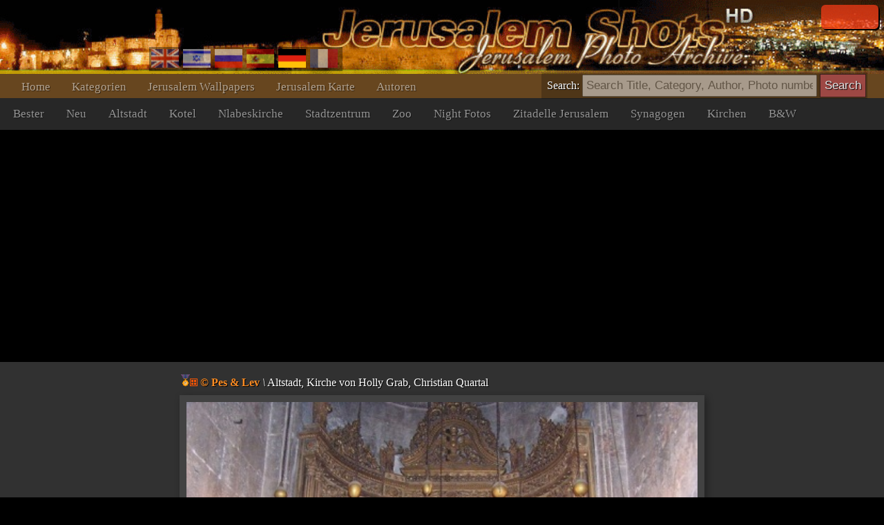

--- FILE ---
content_type: text/html; charset=UTF-8
request_url: https://www.jerusalemshots.com/Photo-de1258.html
body_size: 4217
content:
<html dir=ltr>
<head>
<TITLE>Jerusalem Fotograf :: Pes & Lev :: Altstadt, Kirche von Holly Grab, Christian Quartal</TITLE>
<meta name="pinterest" content="nopin" />
<meta http-equiv="description" name="description" content="JerusalemShots - Das größte Archiv von Jerusalem Fotos - 17 Tausende hochwertigen Fotos des Heiligen Stadt">
<meta http-equiv="Content-Type" content="text/html; charset=utf-8">
<meta http-equiv="Content-Language" content="de">
<meta name="apple-mobile-web-app-capable" content="yes" />
<meta name="apple-mobile-web-app-status-bar-style" content="black" />
<meta name="viewport" content="width=device-width, initial-scale=1.0">
<meta name="robots" content="INDEX,FOLLOW">
<meta property="og:image" content="http://www.JerusalemShots.com/i/uploaded/0417041400.jpg" /><meta property="og:title" content="Altstadt, Kirche von Holly Grab, Christian Quartal"/>
<meta property="og:site_name" content="Jerusalem Photo Archive"/>
<link rel="canonical" href="http://www.JerusalemShots.com/Photo-de1258.html" /><link rel="shortcut icon" href="favicon.ico" >
<script src="js/jquery-1.9.1.min.js"></script><script src="js/jquery-ui-1.10.2.custom.min.js"></script>
<script>document.cookie ='res=' +  (window.screen.width>window.screen.height?window.screen.width:window.screen.height);
window.jshots={lang:'de'};
</script><script src="js/jerusalem.js"></script>
<LINK href="img/jerusalem.css" type="text/css" rel=STYLESHEET />
</head>
<body class="de"><div class="screen de" id=screen>
<script>if(window.document.width>=1280) $(".screen").addClass("hd");window.js = {mouse:0,lang:'de'};
function search_key_down(e){
if(e.keyCode==13){
var url = escape($("#search").val());
if(url.trim()=='') window.location.href='/'+window.jshots.lang;
else { 
url = url.replace(/\_/g,"+").replace(/\%u0/g,"_");
window.location.href='/'+window.jshots.lang+'-'+ url +'.html';
}}
}
function search_btn(){
var url = escape($("#search").val());
if(!url.trim()=='') { 
url = url.replace(/\_/g,"+").replace(/\%u0/g,"_");
window.location.href='/'+window.jshots.lang+'-'+ url +'.html';
}}
</script>
<div class=header>
<div class=top >
<div class=abs><div class='login only'>
<div id="fb-root"></div>
<script> window.fbAsyncInit=function(){
FB.init({appId:'604190279606307',channelUrl :'//www.jerusalemshots.com/fb_login.php?check=login',status:true,cookie:true,xfbml:true});
FB.Event.subscribe('auth.authResponseChange', function(response) {
if (response.authResponse) {
$.get('fb_login.php?check=login&lang=de',function(ret){
$(".login").before("<a class='logout' href=fb_login.php?logout=yes&lang=de>X</a>");
$(".login").removeClass("only");$(".login").html(ret);});}});};
(function(d){
var js, id = 'facebook-jssdk', ref = d.getElementsByTagName('script')[0];
if (d.getElementById(id)) {return;}
js = d.createElement('script'); js.id = id; js.async = true;
js.src = "//connect.facebook.net/en_US/all.js";
ref.parentNode.insertBefore(js, ref);
}(document));
</script>
<fb:login-button show-faces="true" width="140" max-rows="1" size="small"></fb:login-button>
</div></div>
</div>
<div></div>
<div class=menu><div class=menu1><a href='http://www.jerusalemshots.com/de'>Home</a><a 
href='cats-de.html'>Kategorien</a><a 
href=wall_de.html>Jerusalem Wallpapers</a><a 
href=map_de.html>Jerusalem Karte</a><a 
href=authors-de.html>Autoren</a>
<span class=lang><a 
href='http://www.jerusalemshots.com/Photo-en1258.html' title='Enlish'><img src=img/en.gif></a><a
href='http://www.jerusalemshots.com/Photo-he1258.html' title='Hebrew'><img src=img/he.gif></a><a
href='http://www.jerusalemshots.com/Photo-ru1258.html' title='Russian'><img src=img/ru.gif></a><a
href='http://www.jerusalemshots.com/Photo-es1258.html' title='Spanish'><img src=img/es.gif></a><a
href='http://www.jerusalemshots.com/Photo-de1258.html' title='German' class=On><img src=img/gr.gif></a><a
href='http://www.jerusalemshots.com/Photo-fr1258.html' title='French'><img src=img/fr.gif></a></span>
</div>
<div class=menu2><a 
href='cat_de9.html'>Bester</a><a 
href='cat_de8.html'>Neu</a><a 
href='cat_de66.html'>Altstadt</a><a 
href='cat_de57.html'  title="Western Wall">Kotel</a><a 
href='cat_de63.html' title="Kirche in der Altstadt Jerusalems bezeichnet">Nlabeskirche</a><a 
href='cat_de44.html'>Stadtzentrum</a><a 
href='cat_de124.html'>Zoo</a><a 
href='cat_de138.html'>Night Fotos</a><a 
href='cat_de58.html'>Zitadelle Jerusalem</a><a 
href='cat_de129.html'>Synagogen</a><a 
href='cat_de130.html'>Kirchen</a><a 
href='cat_de150.html'>B&W</a>
</div>
</div></div><div class=search_menu>Search: <input type=text onkeydown="search_key_down(event)" placeholder='Search Title, Category, Author, Photo number' value='' id=search autocomplete="off">
<input type=button value="Search" class=search_btn onclick="search_btn()"></div><div class=main><div img="1258" id=photo class="photo_sec noselect w479"  ondrag="return false" onmousedown="event.preventDefault ? event.preventDefault() : event.returnValue = false">

<div class=photo_title><a href=Jerusalem-3de-1258.html class=author title="See all photographer photos"><img src=img/r5.gif class=mdl><img src=img/4.gif> <b>&copy; Pes & Lev</b></a>
 <i>\</i> Altstadt, Kirche von Holly Grab, Christian Quartal</div>
<div class=photo_overlay></div><meta name="thumbnail" content="http://www.jerusalemshots.com/t/uploaded/0417041400.jpg" /><link rel="image_src" href="http://www.jerusalemshots.com/i/uploaded/0417041400.jpg" /><div class=image><img src=i/uploaded/0417041400.jpg class="photo img1258"></div><div class=photo_cats><a href=cat_de66.html>#Altstadt</a><a href=cat_de1.html>#Region</a><a href=cat_de63.html>#Kirche von Holly Grab</a><a href=cat_de2.html>#Orte</a><a href=cat_de111.html>#Biblische Stätten</a><a href=cat_de5.html>#Geschichte</a><a href=cat_de22.html>#Christian Quartal</a><a href=cat_de130.html>#Kirchen &amp; Klöster</a><a href=de-_41_6c_74_73_74_61_64_74.html>#Altstadt</a><a href=de-_4b_69_72_63_68_65.html>#Kirche</a><a href=de-_48_6f_6c_6c_79.html>#Holly</a><a href=de-_47_72_61_62.html>#Grab</a><a href=de-_43_68_72_69_73_74_69_61_6e.html>#Christian</a><a href=de-_51_75_61_72_74_61_6c.html>#Quartal</a><a href=de-_50_65_73_20_26_20_4c_65_76.html>#Pes & Lev</a></div><div class=photo_info>
<span class=fld>Fotograf: <a href=Jerusalem-3de-1258.html class=author title="See all photographer photos"><img src=img/r5.gif class=mdl><img src=img/4.gif> <b>&copy; Pes & Lev</b></a>
</span>
<span class=fld>Datum: <b><a href='Calendar2005-04-17-de.html'>17.04.2005</a></b></span>
<span class=fld>Fotonummer: <b><a href=Photo-de1258.html>1258</a></b></span>
<span class=fld>Ansichten: <b>36k</b></span>
<span class=fld><div class="fb-like" data-href="http://www.jerusalemshots.com/1258" data-colorscheme="dark" data-layout="button" data-action="like" data-show-faces="false" data-share="false"></div></span>
</div>
<script>window.js.image={id:1258,t:'t/uploaded/0417041400.jpg',lnk:'Jerusalem_de130-1258.html'};</script>
<div style='text-align:center;padding:10px'>
<script type="text/javascript"><!--
google_ad_client = "ca-pub-0186472155880924";
google_ad_slot="5417592310";google_ad_width=970;google_ad_height=90;
//-->
</script>
<script type="text/javascript" src="https://pagead2.googlesyndication.com/pagead/show_ads.js"></script>
</div><div class=thumbs><a href=Photo-de1258.html class=On i=1258><img src=t/uploaded/0417041400.jpg title="Altstadt, Kirche von Holly Grab, Christian Quartal" class=thumb></a><a href=Photo-de1262.html i=1262><img src=t/uploaded/0417041928.jpg title="Altstadt, Kirche von Holly Grab, Christian Quartal" class=thumb></a><a href=Photo-de1548.html i=1548><img src=t/uploaded/0522033636.jpg title="City Center" class=thumb></a><a href=Photo-de1737.html i=1737><img src=t/uploaded/0612025433.jpg title="Altstadt" class=thumb></a><a href=Photo-de1742.html i=1742><img src=t/uploaded/0612030814.jpg title="Kuppel des Rock" class=thumb></a><a href=Photo-de1768.html i=1768><img src=t/uploaded/0613120629.jpg title="Knesset" class=thumb></a><a href=Photo-de1775.html i=1775><img src=t/uploaded/0613122429.jpg title="Wohl Rose Park" class=thumb></a><a href=Photo-de1776.html i=1776><img src=t/uploaded/0613123032.jpg title="Ölberg" class=thumb></a><a href=Photo-de1777.html i=1777><img src=t/uploaded/0613123351.jpg title="Ölberg" class=thumb></a><a href=Photo-de1778.html i=1778><img src=t/uploaded/0613123608.jpg title="Ölberg" class=thumb></a><a href=Photo-de1879.html i=1879><img src=t/uploaded/0618103331.jpg title="Altstadt" class=thumb></a><a href=Photo-de1880.html i=1880><img src=t/uploaded/0618103514.jpg title="Alten Stadtmauern und Tore, Altstadt, Der Turm von David" class=thumb></a><a href=Photo-de1920.html i=1920><img src=t/uploaded/0625102511.jpg title="Jerusalem." class=thumb></a><a href=Photo-de1925.html i=1925><img src=t/uploaded/0625103521.jpg title="Jerusalem." class=thumb></a><a href=Photo-de2452.html i=2452><img src=t/uploaded/0923072001.jpg title="Jerusalem Forest" class=thumb></a><a href=Photo-de2454.html i=2454><img src=t/uploaded/0923072751.jpg title="Jerusalem Forest" class=thumb></a><a href=Photo-de2455.html i=2455><img src=t/uploaded/0923072943.jpg title="Jerusalem Forest" class=thumb></a><a href=Photo-de2457.html i=2457><img src=t/uploaded/0923073610.jpg title="Jerusalem Forest" class=thumb></a><a href=Photo-de2461.html i=2461><img src=t/uploaded/0923074429.jpg title="Jerusalem." class=thumb></a><a href=Photo-de2462.html i=2462><img src=t/uploaded/0923074638.jpg title="Jerusalem." class=thumb></a><a href=Photo-de2564.html i=2564><img src=t/uploaded/1008033310.jpg title="City Center" class=thumb></a><a href=Photo-de2597.html i=2597><img src=t/uploaded/1021103639.jpg title="City Center" class=thumb></a><a href=Photo-de2627.html i=2627><img src=t/uploaded/1024093142.jpg title="City Center" class=thumb></a><a href=Photo-de4969.html i=4969><img src=t/uploaded3/0509103526.jpg title="Jerusalem. Center City." class=thumb></a><div class=pages><a href=Photo-de1257.html class="prev btn">Früher</a><a  href=Photo-de2543.html>66</a> <a  href=Photo-de5005.html>67</a> <a  href=Photo-de6485.html>68</a> <a  href=Photo-de1784.html>69</a> <a  href=Photo-de2531.html>70</a> <a  href=Photo-de3044.html>71</a> <a  href=Photo-de5450.html>72</a> <a  href=Photo-de1781.html>73</a> <a class=On href=Photo-de1258.html>74</a> <a  href=Photo-de4970.html>75</a> <a  href=Photo-de1252.html>76</a> <a  href=Photo-de1874.html>77</a> <a href=Photo-de1262.html class="next btn">Nächste</a><div class=photo_pages><div class=help>* Verwenden Sie Pfeiltasten für die Navigation zwischen den Fotos in dieser Seite</div></div></div><div style='text-align:center;padding:10px'>
<script type="text/javascript"><!--
google_ad_client = "ca-pub-0186472155880924";
google_ad_slot="5417592310";google_ad_width=970;google_ad_height=90;
//-->
</script>
<script type="text/javascript" src="https://pagead2.googlesyndication.com/pagead/show_ads.js"></script>
</div></div><div style='text-align:center;padding:10px'>
<script type="text/javascript"><!--
google_ad_client = "ca-pub-0186472155880924";
google_ad_slot="5417592310";google_ad_width=970;google_ad_height=90;
//-->
</script>
<script type="text/javascript" src="https://pagead2.googlesyndication.com/pagead/show_ads.js"></script>
</div></div>
<div class=footer id=footer cat="130" img="1258">
<div><div>
<a href='http://www.jerusalemshots.com/de'>Home</a><a 
href='cats-de.html'>Kategorien</a><a 
href=wall_de.html>Jerusalem Wallpapers</a><a 
href=map_de.html>Jerusalem Karte</a><a 
href=authors-de.html>Autoren</a>
<span class=lang><a 
href='http://www.jerusalemshots.com/Photo-en1258.html' title='Enlish'><img src=img/en.gif></a><a
href='http://www.jerusalemshots.com/Photo-he1258.html' title='Hebrew'><img src=img/he.gif></a><a
href='http://www.jerusalemshots.com/Photo-ru1258.html' title='Russian'><img src=img/ru.gif></a><a
href='http://www.jerusalemshots.com/Photo-es1258.html' title='Spanish'><img src=img/es.gif></a><a
href='http://www.jerusalemshots.com/Photo-de1258.html' title='German' class=On><img src=img/gr.gif></a><a
href='http://www.jerusalemshots.com/Photo-fr1258.html' title='French'><img src=img/fr.gif></a></span>
</div>
<div class=menu2><a 
href='cat_de9.html'>Bester</a><a 
href='cat_de8.html'>Neu</a><a 
href='cat_de66.html'>Altstadt</a><a 
href='cat_de57.html'  title="Western Wall">Kotel</a><a 
href='cat_de63.html' title="Kirche in der Altstadt Jerusalems bezeichnet">Nlabeskirche</a><a 
href='cat_de44.html'>Stadtzentrum</a><a 
href='cat_de124.html'>Zoo</a><a 
href='cat_de138.html'>Night Fotos</a><a 
href='cat_de58.html'>Zitadelle Jerusalem</a><a 
href='cat_de129.html'>Synagogen</a><a 
href='cat_de130.html' class=On>Kirchen</a><a 
href='cat_de150.html'>B&W</a>
</div>

<BR><BR>
Copyright JerusalemShots 2000 - 2026 <BR>
Design by <a href=Jerusalem-1en.html class=a>Roman Kriman</a> (RomKri)<BR>
<BR>
All rights, including intellectual property and copyrights, are reserved to JerusalemShots Photographers.
<BR>Protected & enforced by APFELDORF&CO. <a href=http://anc-law.co.il/ class=a>Intellectual property and copyrights law firm</a>
</div>
</div>

<script async src="https://www.googletagmanager.com/gtag/js?id=G-WQNL10N7GT"></script>
<script>window.dataLayer = window.dataLayer || []; function gtag(){dataLayer.push(arguments);} gtag('js', new Date()); gtag('config', 'G-WQNL10N7GT');</script>

</body></html>


--- FILE ---
content_type: text/html; charset=utf-8
request_url: https://www.google.com/recaptcha/api2/aframe
body_size: 267
content:
<!DOCTYPE HTML><html><head><meta http-equiv="content-type" content="text/html; charset=UTF-8"></head><body><script nonce="FLbI7ZdpTMcS6rzzq7OhsQ">/** Anti-fraud and anti-abuse applications only. See google.com/recaptcha */ try{var clients={'sodar':'https://pagead2.googlesyndication.com/pagead/sodar?'};window.addEventListener("message",function(a){try{if(a.source===window.parent){var b=JSON.parse(a.data);var c=clients[b['id']];if(c){var d=document.createElement('img');d.src=c+b['params']+'&rc='+(localStorage.getItem("rc::a")?sessionStorage.getItem("rc::b"):"");window.document.body.appendChild(d);sessionStorage.setItem("rc::e",parseInt(sessionStorage.getItem("rc::e")||0)+1);localStorage.setItem("rc::h",'1768639219090');}}}catch(b){}});window.parent.postMessage("_grecaptcha_ready", "*");}catch(b){}</script></body></html>